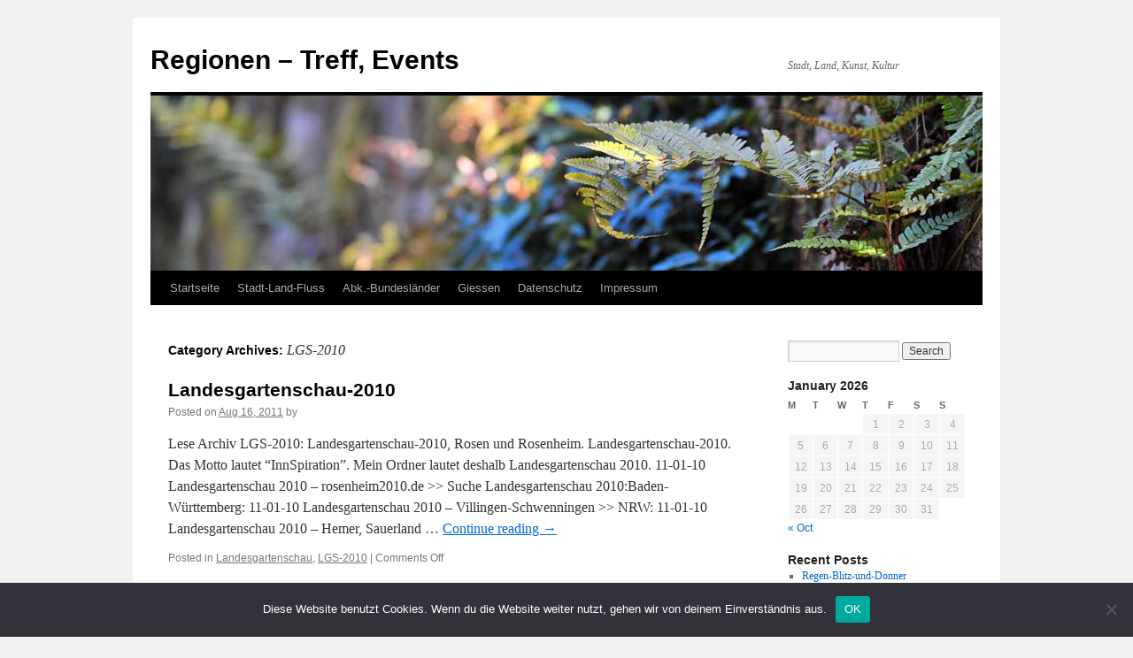

--- FILE ---
content_type: text/html; charset=UTF-8
request_url: https://www.treffpunkt-stadt.de/category/lgs-2010/
body_size: 9746
content:
<!DOCTYPE html>
<html lang="en">
<head>
<meta charset="UTF-8" />
<title>
LGS-2010 | Regionen &#8211; Treff, Events	</title>
<link rel="profile" href="https://gmpg.org/xfn/11" />
<link rel="stylesheet" type="text/css" media="all" href="https://www.treffpunkt-stadt.de/wp-content/themes/twentyten/style.css?ver=20250415" />
<link rel="pingback" href="https://www.treffpunkt-stadt.de/xmlrpc.php">
<meta name='robots' content='max-image-preview:large' />
	<style>img:is([sizes="auto" i], [sizes^="auto," i]) { contain-intrinsic-size: 3000px 1500px }</style>
	<style id='classic-theme-styles-inline-css' type='text/css'>
/*! This file is auto-generated */
.wp-block-button__link{color:#fff;background-color:#32373c;border-radius:9999px;box-shadow:none;text-decoration:none;padding:calc(.667em + 2px) calc(1.333em + 2px);font-size:1.125em}.wp-block-file__button{background:#32373c;color:#fff;text-decoration:none}
</style>
<style id='global-styles-inline-css' type='text/css'>
:root{--wp--preset--aspect-ratio--square: 1;--wp--preset--aspect-ratio--4-3: 4/3;--wp--preset--aspect-ratio--3-4: 3/4;--wp--preset--aspect-ratio--3-2: 3/2;--wp--preset--aspect-ratio--2-3: 2/3;--wp--preset--aspect-ratio--16-9: 16/9;--wp--preset--aspect-ratio--9-16: 9/16;--wp--preset--color--black: #000;--wp--preset--color--cyan-bluish-gray: #abb8c3;--wp--preset--color--white: #fff;--wp--preset--color--pale-pink: #f78da7;--wp--preset--color--vivid-red: #cf2e2e;--wp--preset--color--luminous-vivid-orange: #ff6900;--wp--preset--color--luminous-vivid-amber: #fcb900;--wp--preset--color--light-green-cyan: #7bdcb5;--wp--preset--color--vivid-green-cyan: #00d084;--wp--preset--color--pale-cyan-blue: #8ed1fc;--wp--preset--color--vivid-cyan-blue: #0693e3;--wp--preset--color--vivid-purple: #9b51e0;--wp--preset--color--blue: #0066cc;--wp--preset--color--medium-gray: #666;--wp--preset--color--light-gray: #f1f1f1;--wp--preset--gradient--vivid-cyan-blue-to-vivid-purple: linear-gradient(135deg,rgba(6,147,227,1) 0%,rgb(155,81,224) 100%);--wp--preset--gradient--light-green-cyan-to-vivid-green-cyan: linear-gradient(135deg,rgb(122,220,180) 0%,rgb(0,208,130) 100%);--wp--preset--gradient--luminous-vivid-amber-to-luminous-vivid-orange: linear-gradient(135deg,rgba(252,185,0,1) 0%,rgba(255,105,0,1) 100%);--wp--preset--gradient--luminous-vivid-orange-to-vivid-red: linear-gradient(135deg,rgba(255,105,0,1) 0%,rgb(207,46,46) 100%);--wp--preset--gradient--very-light-gray-to-cyan-bluish-gray: linear-gradient(135deg,rgb(238,238,238) 0%,rgb(169,184,195) 100%);--wp--preset--gradient--cool-to-warm-spectrum: linear-gradient(135deg,rgb(74,234,220) 0%,rgb(151,120,209) 20%,rgb(207,42,186) 40%,rgb(238,44,130) 60%,rgb(251,105,98) 80%,rgb(254,248,76) 100%);--wp--preset--gradient--blush-light-purple: linear-gradient(135deg,rgb(255,206,236) 0%,rgb(152,150,240) 100%);--wp--preset--gradient--blush-bordeaux: linear-gradient(135deg,rgb(254,205,165) 0%,rgb(254,45,45) 50%,rgb(107,0,62) 100%);--wp--preset--gradient--luminous-dusk: linear-gradient(135deg,rgb(255,203,112) 0%,rgb(199,81,192) 50%,rgb(65,88,208) 100%);--wp--preset--gradient--pale-ocean: linear-gradient(135deg,rgb(255,245,203) 0%,rgb(182,227,212) 50%,rgb(51,167,181) 100%);--wp--preset--gradient--electric-grass: linear-gradient(135deg,rgb(202,248,128) 0%,rgb(113,206,126) 100%);--wp--preset--gradient--midnight: linear-gradient(135deg,rgb(2,3,129) 0%,rgb(40,116,252) 100%);--wp--preset--font-size--small: 13px;--wp--preset--font-size--medium: 20px;--wp--preset--font-size--large: 36px;--wp--preset--font-size--x-large: 42px;--wp--preset--spacing--20: 0.44rem;--wp--preset--spacing--30: 0.67rem;--wp--preset--spacing--40: 1rem;--wp--preset--spacing--50: 1.5rem;--wp--preset--spacing--60: 2.25rem;--wp--preset--spacing--70: 3.38rem;--wp--preset--spacing--80: 5.06rem;--wp--preset--shadow--natural: 6px 6px 9px rgba(0, 0, 0, 0.2);--wp--preset--shadow--deep: 12px 12px 50px rgba(0, 0, 0, 0.4);--wp--preset--shadow--sharp: 6px 6px 0px rgba(0, 0, 0, 0.2);--wp--preset--shadow--outlined: 6px 6px 0px -3px rgba(255, 255, 255, 1), 6px 6px rgba(0, 0, 0, 1);--wp--preset--shadow--crisp: 6px 6px 0px rgba(0, 0, 0, 1);}:where(.is-layout-flex){gap: 0.5em;}:where(.is-layout-grid){gap: 0.5em;}body .is-layout-flex{display: flex;}.is-layout-flex{flex-wrap: wrap;align-items: center;}.is-layout-flex > :is(*, div){margin: 0;}body .is-layout-grid{display: grid;}.is-layout-grid > :is(*, div){margin: 0;}:where(.wp-block-columns.is-layout-flex){gap: 2em;}:where(.wp-block-columns.is-layout-grid){gap: 2em;}:where(.wp-block-post-template.is-layout-flex){gap: 1.25em;}:where(.wp-block-post-template.is-layout-grid){gap: 1.25em;}.has-black-color{color: var(--wp--preset--color--black) !important;}.has-cyan-bluish-gray-color{color: var(--wp--preset--color--cyan-bluish-gray) !important;}.has-white-color{color: var(--wp--preset--color--white) !important;}.has-pale-pink-color{color: var(--wp--preset--color--pale-pink) !important;}.has-vivid-red-color{color: var(--wp--preset--color--vivid-red) !important;}.has-luminous-vivid-orange-color{color: var(--wp--preset--color--luminous-vivid-orange) !important;}.has-luminous-vivid-amber-color{color: var(--wp--preset--color--luminous-vivid-amber) !important;}.has-light-green-cyan-color{color: var(--wp--preset--color--light-green-cyan) !important;}.has-vivid-green-cyan-color{color: var(--wp--preset--color--vivid-green-cyan) !important;}.has-pale-cyan-blue-color{color: var(--wp--preset--color--pale-cyan-blue) !important;}.has-vivid-cyan-blue-color{color: var(--wp--preset--color--vivid-cyan-blue) !important;}.has-vivid-purple-color{color: var(--wp--preset--color--vivid-purple) !important;}.has-black-background-color{background-color: var(--wp--preset--color--black) !important;}.has-cyan-bluish-gray-background-color{background-color: var(--wp--preset--color--cyan-bluish-gray) !important;}.has-white-background-color{background-color: var(--wp--preset--color--white) !important;}.has-pale-pink-background-color{background-color: var(--wp--preset--color--pale-pink) !important;}.has-vivid-red-background-color{background-color: var(--wp--preset--color--vivid-red) !important;}.has-luminous-vivid-orange-background-color{background-color: var(--wp--preset--color--luminous-vivid-orange) !important;}.has-luminous-vivid-amber-background-color{background-color: var(--wp--preset--color--luminous-vivid-amber) !important;}.has-light-green-cyan-background-color{background-color: var(--wp--preset--color--light-green-cyan) !important;}.has-vivid-green-cyan-background-color{background-color: var(--wp--preset--color--vivid-green-cyan) !important;}.has-pale-cyan-blue-background-color{background-color: var(--wp--preset--color--pale-cyan-blue) !important;}.has-vivid-cyan-blue-background-color{background-color: var(--wp--preset--color--vivid-cyan-blue) !important;}.has-vivid-purple-background-color{background-color: var(--wp--preset--color--vivid-purple) !important;}.has-black-border-color{border-color: var(--wp--preset--color--black) !important;}.has-cyan-bluish-gray-border-color{border-color: var(--wp--preset--color--cyan-bluish-gray) !important;}.has-white-border-color{border-color: var(--wp--preset--color--white) !important;}.has-pale-pink-border-color{border-color: var(--wp--preset--color--pale-pink) !important;}.has-vivid-red-border-color{border-color: var(--wp--preset--color--vivid-red) !important;}.has-luminous-vivid-orange-border-color{border-color: var(--wp--preset--color--luminous-vivid-orange) !important;}.has-luminous-vivid-amber-border-color{border-color: var(--wp--preset--color--luminous-vivid-amber) !important;}.has-light-green-cyan-border-color{border-color: var(--wp--preset--color--light-green-cyan) !important;}.has-vivid-green-cyan-border-color{border-color: var(--wp--preset--color--vivid-green-cyan) !important;}.has-pale-cyan-blue-border-color{border-color: var(--wp--preset--color--pale-cyan-blue) !important;}.has-vivid-cyan-blue-border-color{border-color: var(--wp--preset--color--vivid-cyan-blue) !important;}.has-vivid-purple-border-color{border-color: var(--wp--preset--color--vivid-purple) !important;}.has-vivid-cyan-blue-to-vivid-purple-gradient-background{background: var(--wp--preset--gradient--vivid-cyan-blue-to-vivid-purple) !important;}.has-light-green-cyan-to-vivid-green-cyan-gradient-background{background: var(--wp--preset--gradient--light-green-cyan-to-vivid-green-cyan) !important;}.has-luminous-vivid-amber-to-luminous-vivid-orange-gradient-background{background: var(--wp--preset--gradient--luminous-vivid-amber-to-luminous-vivid-orange) !important;}.has-luminous-vivid-orange-to-vivid-red-gradient-background{background: var(--wp--preset--gradient--luminous-vivid-orange-to-vivid-red) !important;}.has-very-light-gray-to-cyan-bluish-gray-gradient-background{background: var(--wp--preset--gradient--very-light-gray-to-cyan-bluish-gray) !important;}.has-cool-to-warm-spectrum-gradient-background{background: var(--wp--preset--gradient--cool-to-warm-spectrum) !important;}.has-blush-light-purple-gradient-background{background: var(--wp--preset--gradient--blush-light-purple) !important;}.has-blush-bordeaux-gradient-background{background: var(--wp--preset--gradient--blush-bordeaux) !important;}.has-luminous-dusk-gradient-background{background: var(--wp--preset--gradient--luminous-dusk) !important;}.has-pale-ocean-gradient-background{background: var(--wp--preset--gradient--pale-ocean) !important;}.has-electric-grass-gradient-background{background: var(--wp--preset--gradient--electric-grass) !important;}.has-midnight-gradient-background{background: var(--wp--preset--gradient--midnight) !important;}.has-small-font-size{font-size: var(--wp--preset--font-size--small) !important;}.has-medium-font-size{font-size: var(--wp--preset--font-size--medium) !important;}.has-large-font-size{font-size: var(--wp--preset--font-size--large) !important;}.has-x-large-font-size{font-size: var(--wp--preset--font-size--x-large) !important;}
:where(.wp-block-post-template.is-layout-flex){gap: 1.25em;}:where(.wp-block-post-template.is-layout-grid){gap: 1.25em;}
:where(.wp-block-columns.is-layout-flex){gap: 2em;}:where(.wp-block-columns.is-layout-grid){gap: 2em;}
:root :where(.wp-block-pullquote){font-size: 1.5em;line-height: 1.6;}
</style>
<link rel='stylesheet' id='cookie-notice-front-css' href='https://www.treffpunkt-stadt.de/wp-content/plugins/cookie-notice/css/front.min.css' type='text/css' media='all' />
<link rel='stylesheet' id='twentyten-block-style-css' href='https://www.treffpunkt-stadt.de/wp-content/themes/twentyten/blocks.css' type='text/css' media='all' />
<script type="text/javascript" id="cookie-notice-front-js-before">
/* <![CDATA[ */
var cnArgs = {"ajaxUrl":"https:\/\/www.treffpunkt-stadt.de\/wp-admin\/admin-ajax.php","nonce":"776f57e445","hideEffect":"fade","position":"bottom","onScroll":false,"onScrollOffset":100,"onClick":false,"cookieName":"cookie_notice_accepted","cookieTime":2592000,"cookieTimeRejected":2592000,"globalCookie":false,"redirection":false,"cache":false,"revokeCookies":false,"revokeCookiesOpt":"automatic"};
/* ]]> */
</script>
<script type="text/javascript" src="https://www.treffpunkt-stadt.de/wp-content/plugins/cookie-notice/js/front.min.js" id="cookie-notice-front-js"></script>
<link rel="https://api.w.org/" href="https://www.treffpunkt-stadt.de/wp-json/" /><link rel="alternate" title="JSON" type="application/json" href="https://www.treffpunkt-stadt.de/wp-json/wp/v2/categories/87" /><style>

/* CSS added by Hide Metadata Plugin */

.entry-meta .byline:before,
			.entry-header .entry-meta span.byline:before,
			.entry-meta .byline:after,
			.entry-header .entry-meta span.byline:after,
			.single .byline, .group-blog .byline,
			.entry-meta .byline,
			.entry-header .entry-meta > span.byline,
			.entry-meta .author.vcard  {
				content: '';
				display: none;
				margin: 0;
			}</style>
<link rel="icon" href="https://www.treffpunkt-stadt.de/wp-content/uploads/2020/05/favicon.ico" sizes="32x32" />
<link rel="icon" href="https://www.treffpunkt-stadt.de/wp-content/uploads/2020/05/favicon.ico" sizes="192x192" />
<link rel="apple-touch-icon" href="https://www.treffpunkt-stadt.de/wp-content/uploads/2020/05/favicon.ico" />
<meta name="msapplication-TileImage" content="https://www.treffpunkt-stadt.de/wp-content/uploads/2020/05/favicon.ico" />
</head>

<body class="archive category category-lgs-2010 category-87 wp-theme-twentyten cookies-not-set">
<div id="wrapper" class="hfeed">
		<a href="#content" class="screen-reader-text skip-link">Skip to content</a>
	<div id="header">
		<div id="masthead">
			<div id="branding" role="banner">
								<div id="site-title">
					<span>
											<a href="https://www.treffpunkt-stadt.de/" rel="home" >Regionen &#8211; Treff, Events</a>
					</span>
				</div>
				<div id="site-description">Stadt, Land, Kunst, Kultur</div>

				<img src="https://www.treffpunkt-stadt.de/wp-content/themes/twentyten/images/headers/fern.jpg" width="940" height="198" alt="Regionen &#8211; Treff, Events" decoding="async" fetchpriority="high" />			</div><!-- #branding -->

			<div id="access" role="navigation">
				<div class="menu-header"><ul id="menu-seiten-menu-header" class="menu"><li id="menu-item-1549" class="menu-item menu-item-type-custom menu-item-object-custom menu-item-home menu-item-1549"><a href="https://www.treffpunkt-stadt.de/">Startseite</a></li>
<li id="menu-item-1554" class="menu-item menu-item-type-post_type menu-item-object-page menu-item-1554"><a href="https://www.treffpunkt-stadt.de/stadt-land-fluss/">Stadt-Land-Fluss</a></li>
<li id="menu-item-1551" class="menu-item menu-item-type-post_type menu-item-object-page menu-item-1551"><a href="https://www.treffpunkt-stadt.de/abkuerzungen-der-bundeslaender/">Abk.-Bundesländer</a></li>
<li id="menu-item-1552" class="menu-item menu-item-type-post_type menu-item-object-page menu-item-1552"><a href="https://www.treffpunkt-stadt.de/giessen/">Giessen</a></li>
<li id="menu-item-1550" class="menu-item menu-item-type-post_type menu-item-object-page menu-item-privacy-policy menu-item-1550"><a rel="privacy-policy" href="https://www.treffpunkt-stadt.de/datenschutz/">Datenschutz</a></li>
<li id="menu-item-1553" class="menu-item menu-item-type-post_type menu-item-object-page menu-item-1553"><a href="https://www.treffpunkt-stadt.de/impressum/">Impressum</a></li>
</ul></div>			</div><!-- #access -->
		</div><!-- #masthead -->
	</div><!-- #header -->

	<div id="main">

		<div id="container">
			<div id="content" role="main">

				<h1 class="page-title">
				Category Archives: <span>LGS-2010</span>				</h1>
				



	
			<div id="post-143" class="post-143 post type-post status-publish format-standard hentry category-landesgartenschau category-lgs-2010">
			<h2 class="entry-title"><a href="https://www.treffpunkt-stadt.de/08/16/landesgartenschau-2010/" rel="bookmark">Landesgartenschau-2010</a></h2>

			<div class="entry-meta">
				<span class="meta-prep meta-prep-author">Posted on</span> <a href="https://www.treffpunkt-stadt.de/08/16/landesgartenschau-2010/" title="14:14" rel="bookmark"><span class="entry-date">Aug 16, 2011</span></a> <span class="meta-sep">by</span> <span class="author vcard"><a class="url fn n" href="" title="View all posts by "></a></span>			</div><!-- .entry-meta -->

					<div class="entry-summary">
				<p>Lese Archiv LGS-2010: Landesgartenschau-2010, Rosen und Rosenheim. Landesgartenschau-2010. Das Motto lautet &#8220;InnSpiration&#8221;. Mein Ordner lautet deshalb Landesgartenschau 2010. 11-01-10 Landesgartenschau 2010 &#8211; rosenheim2010.de &gt;&gt; Suche Landesgartenschau 2010:Baden-Württemberg: 11-01-10 Landesgartenschau 2010 &#8211; Villingen-Schwenningen &gt;&gt; NRW: 11-01-10 Landesgartenschau 2010 &#8211; Hemer, Sauerland &hellip; <a href="https://www.treffpunkt-stadt.de/08/16/landesgartenschau-2010/">Continue reading <span class="meta-nav">&rarr;</span></a></p>
			</div><!-- .entry-summary -->
	
			<div class="entry-utility">
									<span class="cat-links">
						<span class="entry-utility-prep entry-utility-prep-cat-links">Posted in</span> <a href="https://www.treffpunkt-stadt.de/category/landesgartenschau/" rel="category tag">Landesgartenschau</a>, <a href="https://www.treffpunkt-stadt.de/category/lgs-2010/" rel="category tag">LGS-2010</a>					</span>
					<span class="meta-sep">|</span>
				
				
				<span class="comments-link"><span>Comments Off<span class="screen-reader-text"> on Landesgartenschau-2010</span></span></span>

							</div><!-- .entry-utility -->
		</div><!-- #post-143 -->

		
	


			</div><!-- #content -->
		</div><!-- #container -->


		<div id="primary" class="widget-area" role="complementary">
			<ul class="xoxo">

<li id="search-2" class="widget-container widget_search"><form role="search" method="get" id="searchform" class="searchform" action="https://www.treffpunkt-stadt.de/">
				<div>
					<label class="screen-reader-text" for="s">Search for:</label>
					<input type="text" value="" name="s" id="s" />
					<input type="submit" id="searchsubmit" value="Search" />
				</div>
			</form></li><li id="calendar-2" class="widget-container widget_calendar"><div id="calendar_wrap" class="calendar_wrap"><table id="wp-calendar" class="wp-calendar-table">
	<caption>January 2026</caption>
	<thead>
	<tr>
		<th scope="col" aria-label="Monday">M</th>
		<th scope="col" aria-label="Tuesday">T</th>
		<th scope="col" aria-label="Wednesday">W</th>
		<th scope="col" aria-label="Thursday">T</th>
		<th scope="col" aria-label="Friday">F</th>
		<th scope="col" aria-label="Saturday">S</th>
		<th scope="col" aria-label="Sunday">S</th>
	</tr>
	</thead>
	<tbody>
	<tr>
		<td colspan="3" class="pad">&nbsp;</td><td>1</td><td>2</td><td>3</td><td>4</td>
	</tr>
	<tr>
		<td>5</td><td>6</td><td>7</td><td>8</td><td>9</td><td>10</td><td>11</td>
	</tr>
	<tr>
		<td>12</td><td>13</td><td>14</td><td>15</td><td>16</td><td>17</td><td>18</td>
	</tr>
	<tr>
		<td>19</td><td>20</td><td id="today">21</td><td>22</td><td>23</td><td>24</td><td>25</td>
	</tr>
	<tr>
		<td>26</td><td>27</td><td>28</td><td>29</td><td>30</td><td>31</td>
		<td class="pad" colspan="1">&nbsp;</td>
	</tr>
	</tbody>
	</table><nav aria-label="Previous and next months" class="wp-calendar-nav">
		<span class="wp-calendar-nav-prev"><a href="https://www.treffpunkt-stadt.de/2022/10/">&laquo; Oct</a></span>
		<span class="pad">&nbsp;</span>
		<span class="wp-calendar-nav-next">&nbsp;</span>
	</nav></div></li>
		<li id="recent-posts-2" class="widget-container widget_recent_entries">
		<h3 class="widget-title">Recent Posts</h3>
		<ul>
											<li>
					<a href="https://www.treffpunkt-stadt.de/10/01/regen-blitz-und-donner/">Regen-Blitz-und-Donner</a>
									</li>
											<li>
					<a href="https://www.treffpunkt-stadt.de/09/27/worte-a-z/">Worte-A-Z</a>
									</li>
											<li>
					<a href="https://www.treffpunkt-stadt.de/08/02/ein-gutes-neues-jahr/">Ein-gutes-neues-Jahr</a>
									</li>
											<li>
					<a href="https://www.treffpunkt-stadt.de/08/02/wochenende-die-rose/">Wochenende-die-Rose</a>
									</li>
											<li>
					<a href="https://www.treffpunkt-stadt.de/08/02/wohin-soll-ich-mich/">Wohin-soll-ich-mich</a>
									</li>
					</ul>

		</li><li id="archives-2" class="widget-container widget_archive"><h3 class="widget-title">Archives</h3>		<label class="screen-reader-text" for="archives-dropdown-2">Archives</label>
		<select id="archives-dropdown-2" name="archive-dropdown">
			
			<option value="">Select Month</option>
				<option value='https://www.treffpunkt-stadt.de/2022/10/'> October 2022 </option>
	<option value='https://www.treffpunkt-stadt.de/2022/09/'> September 2022 </option>
	<option value='https://www.treffpunkt-stadt.de/2022/08/'> August 2022 </option>
	<option value='https://www.treffpunkt-stadt.de/2022/07/'> July 2022 </option>
	<option value='https://www.treffpunkt-stadt.de/2022/06/'> June 2022 </option>
	<option value='https://www.treffpunkt-stadt.de/2022/04/'> April 2022 </option>
	<option value='https://www.treffpunkt-stadt.de/2022/02/'> February 2022 </option>
	<option value='https://www.treffpunkt-stadt.de/2021/12/'> December 2021 </option>
	<option value='https://www.treffpunkt-stadt.de/2021/07/'> July 2021 </option>
	<option value='https://www.treffpunkt-stadt.de/2021/06/'> June 2021 </option>
	<option value='https://www.treffpunkt-stadt.de/2021/05/'> May 2021 </option>
	<option value='https://www.treffpunkt-stadt.de/2021/02/'> February 2021 </option>
	<option value='https://www.treffpunkt-stadt.de/2021/01/'> January 2021 </option>
	<option value='https://www.treffpunkt-stadt.de/2020/11/'> November 2020 </option>
	<option value='https://www.treffpunkt-stadt.de/2020/10/'> October 2020 </option>
	<option value='https://www.treffpunkt-stadt.de/2020/09/'> September 2020 </option>
	<option value='https://www.treffpunkt-stadt.de/2020/08/'> August 2020 </option>
	<option value='https://www.treffpunkt-stadt.de/2020/07/'> July 2020 </option>
	<option value='https://www.treffpunkt-stadt.de/2020/06/'> June 2020 </option>
	<option value='https://www.treffpunkt-stadt.de/2020/05/'> May 2020 </option>
	<option value='https://www.treffpunkt-stadt.de/2020/04/'> April 2020 </option>
	<option value='https://www.treffpunkt-stadt.de/2020/03/'> March 2020 </option>
	<option value='https://www.treffpunkt-stadt.de/2020/02/'> February 2020 </option>
	<option value='https://www.treffpunkt-stadt.de/2020/01/'> January 2020 </option>
	<option value='https://www.treffpunkt-stadt.de/2019/12/'> December 2019 </option>
	<option value='https://www.treffpunkt-stadt.de/2019/11/'> November 2019 </option>
	<option value='https://www.treffpunkt-stadt.de/2019/10/'> October 2019 </option>
	<option value='https://www.treffpunkt-stadt.de/2019/09/'> September 2019 </option>
	<option value='https://www.treffpunkt-stadt.de/2019/08/'> August 2019 </option>
	<option value='https://www.treffpunkt-stadt.de/2019/07/'> July 2019 </option>
	<option value='https://www.treffpunkt-stadt.de/2019/06/'> June 2019 </option>
	<option value='https://www.treffpunkt-stadt.de/2019/05/'> May 2019 </option>
	<option value='https://www.treffpunkt-stadt.de/2019/04/'> April 2019 </option>
	<option value='https://www.treffpunkt-stadt.de/2019/03/'> March 2019 </option>
	<option value='https://www.treffpunkt-stadt.de/2019/02/'> February 2019 </option>
	<option value='https://www.treffpunkt-stadt.de/2019/01/'> January 2019 </option>
	<option value='https://www.treffpunkt-stadt.de/2018/12/'> December 2018 </option>
	<option value='https://www.treffpunkt-stadt.de/2018/11/'> November 2018 </option>
	<option value='https://www.treffpunkt-stadt.de/2018/10/'> October 2018 </option>
	<option value='https://www.treffpunkt-stadt.de/2018/09/'> September 2018 </option>
	<option value='https://www.treffpunkt-stadt.de/2018/08/'> August 2018 </option>
	<option value='https://www.treffpunkt-stadt.de/2018/07/'> July 2018 </option>
	<option value='https://www.treffpunkt-stadt.de/2018/06/'> June 2018 </option>
	<option value='https://www.treffpunkt-stadt.de/2018/05/'> May 2018 </option>
	<option value='https://www.treffpunkt-stadt.de/2018/04/'> April 2018 </option>
	<option value='https://www.treffpunkt-stadt.de/2018/03/'> March 2018 </option>
	<option value='https://www.treffpunkt-stadt.de/2018/02/'> February 2018 </option>
	<option value='https://www.treffpunkt-stadt.de/2018/01/'> January 2018 </option>
	<option value='https://www.treffpunkt-stadt.de/2017/12/'> December 2017 </option>
	<option value='https://www.treffpunkt-stadt.de/2017/11/'> November 2017 </option>
	<option value='https://www.treffpunkt-stadt.de/2017/10/'> October 2017 </option>
	<option value='https://www.treffpunkt-stadt.de/2017/09/'> September 2017 </option>
	<option value='https://www.treffpunkt-stadt.de/2017/07/'> July 2017 </option>
	<option value='https://www.treffpunkt-stadt.de/2017/06/'> June 2017 </option>
	<option value='https://www.treffpunkt-stadt.de/2017/05/'> May 2017 </option>
	<option value='https://www.treffpunkt-stadt.de/2017/04/'> April 2017 </option>
	<option value='https://www.treffpunkt-stadt.de/2017/03/'> March 2017 </option>
	<option value='https://www.treffpunkt-stadt.de/2017/02/'> February 2017 </option>
	<option value='https://www.treffpunkt-stadt.de/2017/01/'> January 2017 </option>
	<option value='https://www.treffpunkt-stadt.de/2016/12/'> December 2016 </option>
	<option value='https://www.treffpunkt-stadt.de/2016/10/'> October 2016 </option>
	<option value='https://www.treffpunkt-stadt.de/2016/09/'> September 2016 </option>
	<option value='https://www.treffpunkt-stadt.de/2016/08/'> August 2016 </option>
	<option value='https://www.treffpunkt-stadt.de/2016/06/'> June 2016 </option>
	<option value='https://www.treffpunkt-stadt.de/2016/05/'> May 2016 </option>
	<option value='https://www.treffpunkt-stadt.de/2016/04/'> April 2016 </option>
	<option value='https://www.treffpunkt-stadt.de/2016/03/'> March 2016 </option>
	<option value='https://www.treffpunkt-stadt.de/2016/02/'> February 2016 </option>
	<option value='https://www.treffpunkt-stadt.de/2016/01/'> January 2016 </option>
	<option value='https://www.treffpunkt-stadt.de/2015/10/'> October 2015 </option>
	<option value='https://www.treffpunkt-stadt.de/2015/09/'> September 2015 </option>
	<option value='https://www.treffpunkt-stadt.de/2015/08/'> August 2015 </option>
	<option value='https://www.treffpunkt-stadt.de/2015/07/'> July 2015 </option>
	<option value='https://www.treffpunkt-stadt.de/2015/06/'> June 2015 </option>
	<option value='https://www.treffpunkt-stadt.de/2015/05/'> May 2015 </option>
	<option value='https://www.treffpunkt-stadt.de/2015/04/'> April 2015 </option>
	<option value='https://www.treffpunkt-stadt.de/2015/03/'> March 2015 </option>
	<option value='https://www.treffpunkt-stadt.de/2015/02/'> February 2015 </option>
	<option value='https://www.treffpunkt-stadt.de/2014/12/'> December 2014 </option>
	<option value='https://www.treffpunkt-stadt.de/2014/10/'> October 2014 </option>
	<option value='https://www.treffpunkt-stadt.de/2014/07/'> July 2014 </option>
	<option value='https://www.treffpunkt-stadt.de/2014/06/'> June 2014 </option>
	<option value='https://www.treffpunkt-stadt.de/2014/05/'> May 2014 </option>
	<option value='https://www.treffpunkt-stadt.de/2014/04/'> April 2014 </option>
	<option value='https://www.treffpunkt-stadt.de/2014/03/'> March 2014 </option>
	<option value='https://www.treffpunkt-stadt.de/2014/02/'> February 2014 </option>
	<option value='https://www.treffpunkt-stadt.de/2014/01/'> January 2014 </option>
	<option value='https://www.treffpunkt-stadt.de/2013/12/'> December 2013 </option>
	<option value='https://www.treffpunkt-stadt.de/2013/11/'> November 2013 </option>
	<option value='https://www.treffpunkt-stadt.de/2013/10/'> October 2013 </option>
	<option value='https://www.treffpunkt-stadt.de/2013/09/'> September 2013 </option>
	<option value='https://www.treffpunkt-stadt.de/2013/08/'> August 2013 </option>
	<option value='https://www.treffpunkt-stadt.de/2013/07/'> July 2013 </option>
	<option value='https://www.treffpunkt-stadt.de/2013/06/'> June 2013 </option>
	<option value='https://www.treffpunkt-stadt.de/2013/05/'> May 2013 </option>
	<option value='https://www.treffpunkt-stadt.de/2013/04/'> April 2013 </option>
	<option value='https://www.treffpunkt-stadt.de/2013/03/'> March 2013 </option>
	<option value='https://www.treffpunkt-stadt.de/2013/02/'> February 2013 </option>
	<option value='https://www.treffpunkt-stadt.de/2013/01/'> January 2013 </option>
	<option value='https://www.treffpunkt-stadt.de/2012/12/'> December 2012 </option>
	<option value='https://www.treffpunkt-stadt.de/2012/11/'> November 2012 </option>
	<option value='https://www.treffpunkt-stadt.de/2012/10/'> October 2012 </option>
	<option value='https://www.treffpunkt-stadt.de/2012/09/'> September 2012 </option>
	<option value='https://www.treffpunkt-stadt.de/2012/08/'> August 2012 </option>
	<option value='https://www.treffpunkt-stadt.de/2012/07/'> July 2012 </option>
	<option value='https://www.treffpunkt-stadt.de/2012/06/'> June 2012 </option>
	<option value='https://www.treffpunkt-stadt.de/2012/05/'> May 2012 </option>
	<option value='https://www.treffpunkt-stadt.de/2012/04/'> April 2012 </option>
	<option value='https://www.treffpunkt-stadt.de/2012/03/'> March 2012 </option>
	<option value='https://www.treffpunkt-stadt.de/2012/02/'> February 2012 </option>
	<option value='https://www.treffpunkt-stadt.de/2012/01/'> January 2012 </option>
	<option value='https://www.treffpunkt-stadt.de/2011/12/'> December 2011 </option>
	<option value='https://www.treffpunkt-stadt.de/2011/11/'> November 2011 </option>
	<option value='https://www.treffpunkt-stadt.de/2011/10/'> October 2011 </option>
	<option value='https://www.treffpunkt-stadt.de/2011/09/'> September 2011 </option>
	<option value='https://www.treffpunkt-stadt.de/2011/08/'> August 2011 </option>
	<option value='https://www.treffpunkt-stadt.de/2011/07/'> July 2011 </option>
	<option value='https://www.treffpunkt-stadt.de/2011/06/'> June 2011 </option>
	<option value='https://www.treffpunkt-stadt.de/2011/05/'> May 2011 </option>
	<option value='https://www.treffpunkt-stadt.de/2011/04/'> April 2011 </option>
	<option value='https://www.treffpunkt-stadt.de/2011/03/'> March 2011 </option>
	<option value='https://www.treffpunkt-stadt.de/2011/02/'> February 2011 </option>
	<option value='https://www.treffpunkt-stadt.de/2011/01/'> January 2011 </option>
	<option value='https://www.treffpunkt-stadt.de/2010/12/'> December 2010 </option>
	<option value='https://www.treffpunkt-stadt.de/2010/11/'> November 2010 </option>
	<option value='https://www.treffpunkt-stadt.de/2010/10/'> October 2010 </option>
	<option value='https://www.treffpunkt-stadt.de/2010/09/'> September 2010 </option>
	<option value='https://www.treffpunkt-stadt.de/2010/08/'> August 2010 </option>
	<option value='https://www.treffpunkt-stadt.de/2010/07/'> July 2010 </option>
	<option value='https://www.treffpunkt-stadt.de/2010/06/'> June 2010 </option>
	<option value='https://www.treffpunkt-stadt.de/2010/04/'> April 2010 </option>
	<option value='https://www.treffpunkt-stadt.de/2010/02/'> February 2010 </option>
	<option value='https://www.treffpunkt-stadt.de/2010/01/'> January 2010 </option>
	<option value='https://www.treffpunkt-stadt.de/2009/12/'> December 2009 </option>
	<option value='https://www.treffpunkt-stadt.de/2009/07/'> July 2009 </option>
	<option value='https://www.treffpunkt-stadt.de/2009/05/'> May 2009 </option>
	<option value='https://www.treffpunkt-stadt.de/2009/04/'> April 2009 </option>
	<option value='https://www.treffpunkt-stadt.de/2009/03/'> March 2009 </option>
	<option value='https://www.treffpunkt-stadt.de/2009/02/'> February 2009 </option>
	<option value='https://www.treffpunkt-stadt.de/2009/01/'> January 2009 </option>
	<option value='https://www.treffpunkt-stadt.de/2008/12/'> December 2008 </option>
	<option value='https://www.treffpunkt-stadt.de/2008/11/'> November 2008 </option>
	<option value='https://www.treffpunkt-stadt.de/2008/10/'> October 2008 </option>
	<option value='https://www.treffpunkt-stadt.de/2008/09/'> September 2008 </option>
	<option value='https://www.treffpunkt-stadt.de/2008/08/'> August 2008 </option>
	<option value='https://www.treffpunkt-stadt.de/2008/07/'> July 2008 </option>
	<option value='https://www.treffpunkt-stadt.de/2008/06/'> June 2008 </option>
	<option value='https://www.treffpunkt-stadt.de/2008/03/'> March 2008 </option>
	<option value='https://www.treffpunkt-stadt.de/2008/02/'> February 2008 </option>
	<option value='https://www.treffpunkt-stadt.de/2008/01/'> January 2008 </option>
	<option value='https://www.treffpunkt-stadt.de/2007/11/'> November 2007 </option>
	<option value='https://www.treffpunkt-stadt.de/2007/10/'> October 2007 </option>
	<option value='https://www.treffpunkt-stadt.de/2007/09/'> September 2007 </option>
	<option value='https://www.treffpunkt-stadt.de/2007/07/'> July 2007 </option>
	<option value='https://www.treffpunkt-stadt.de/2007/06/'> June 2007 </option>
	<option value='https://www.treffpunkt-stadt.de/2007/05/'> May 2007 </option>
	<option value='https://www.treffpunkt-stadt.de/2007/04/'> April 2007 </option>
	<option value='https://www.treffpunkt-stadt.de/2007/03/'> March 2007 </option>
	<option value='https://www.treffpunkt-stadt.de/2007/02/'> February 2007 </option>

		</select>

			<script type="text/javascript">
/* <![CDATA[ */

(function() {
	var dropdown = document.getElementById( "archives-dropdown-2" );
	function onSelectChange() {
		if ( dropdown.options[ dropdown.selectedIndex ].value !== '' ) {
			document.location.href = this.options[ this.selectedIndex ].value;
		}
	}
	dropdown.onchange = onSelectChange;
})();

/* ]]> */
</script>
</li><li id="categories-2" class="widget-container widget_categories"><h3 class="widget-title">Categories</h3><form action="https://www.treffpunkt-stadt.de" method="get"><label class="screen-reader-text" for="cat">Categories</label><select  name='cat' id='cat' class='postform'>
	<option value='-1'>Select Category</option>
	<option class="level-0" value="286">!983</option>
	<option class="level-0" value="289">08</option>
	<option class="level-0" value="290">09</option>
	<option class="level-0" value="632">1-wort</option>
	<option class="level-0" value="291">11</option>
	<option class="level-0" value="593">1929</option>
	<option class="level-0" value="292">1958</option>
	<option class="level-0" value="523">1960</option>
	<option class="level-0" value="293">1967</option>
	<option class="level-0" value="582">1969</option>
	<option class="level-0" value="294">1970</option>
	<option class="level-0" value="580">1981</option>
	<option class="level-0" value="283">1983</option>
	<option class="level-0" value="584">1984</option>
	<option class="level-0" value="295">1985</option>
	<option class="level-0" value="55">1990</option>
	<option class="level-0" value="296">1998</option>
	<option class="level-0" value="116">2000</option>
	<option class="level-0" value="297">2001</option>
	<option class="level-0" value="298">2002</option>
	<option class="level-0" value="541">2003</option>
	<option class="level-0" value="117">2004</option>
	<option class="level-0" value="118">2005</option>
	<option class="level-0" value="56">2006</option>
	<option class="level-0" value="119">2007</option>
	<option class="level-0" value="120">2008</option>
	<option class="level-0" value="121">2009</option>
	<option class="level-0" value="122">2010</option>
	<option class="level-0" value="522">2011</option>
	<option class="level-0" value="57">2011</option>
	<option class="level-0" value="123">2012</option>
	<option class="level-0" value="530">2012</option>
	<option class="level-0" value="58">2013</option>
	<option class="level-0" value="59">2014</option>
	<option class="level-0" value="60">2015</option>
	<option class="level-0" value="9">2016</option>
	<option class="level-0" value="61">2017</option>
	<option class="level-0" value="10">2018</option>
	<option class="level-0" value="299">2018</option>
	<option class="level-0" value="3">2019</option>
	<option class="level-0" value="279">2020</option>
	<option class="level-0" value="285">2021</option>
	<option class="level-0" value="62">2022</option>
	<option class="level-0" value="63">2023</option>
	<option class="level-0" value="124">A-Z</option>
	<option class="level-0" value="300">about-me</option>
	<option class="level-0" value="301">ad-acta</option>
	<option class="level-0" value="302">Advent</option>
	<option class="level-0" value="303">Advent-Weihnachten</option>
	<option class="level-0" value="125">AHS</option>
	<option class="level-0" value="126">Aktuell</option>
	<option class="level-0" value="64">Alle-Wege-nach</option>
	<option class="level-0" value="127">Allgemein</option>
	<option class="level-0" value="519">Alltag</option>
	<option class="level-0" value="48">Alpenvorland</option>
	<option class="level-0" value="128">Apr.</option>
	<option class="level-0" value="11">Archiv</option>
	<option class="level-0" value="129">Astaire</option>
	<option class="level-0" value="304">Astronomie</option>
	<option class="level-0" value="305">Aug</option>
	<option class="level-0" value="131">August</option>
	<option class="level-0" value="306">ausgehen</option>
	<option class="level-0" value="65">Ausstellung</option>
	<option class="level-0" value="307">Ausstellungen</option>
	<option class="level-0" value="308">Auto</option>
	<option class="level-0" value="309">Auto-Bus-Bahn</option>
	<option class="level-0" value="557">B</option>
	<option class="level-0" value="310">Bahn</option>
	<option class="level-0" value="132">Bauwerke</option>
	<option class="level-0" value="66">BE</option>
	<option class="level-0" value="67">Bergstr.</option>
	<option class="level-0" value="13">Berichte</option>
	<option class="level-0" value="133">beruf</option>
	<option class="level-0" value="311">Beruf-Alltag</option>
	<option class="level-0" value="134">Biografien</option>
	<option class="level-0" value="312">Blickwinkel</option>
	<option class="level-0" value="583">Blog-a</option>
	<option class="level-0" value="313">Blog.Archiv</option>
	<option class="level-0" value="207">Blumen</option>
	<option class="level-0" value="135">Botanischer Garten</option>
	<option class="level-0" value="315">Briefmarken</option>
	<option class="level-0" value="316">Buch</option>
	<option class="level-0" value="615">Bücher-Magazine</option>
	<option class="level-0" value="609">Buchstaben-Zahlen</option>
	<option class="level-0" value="68">Buga-2011</option>
	<option class="level-0" value="69">BuGa-2023</option>
	<option class="level-0" value="136">Bundesland</option>
	<option class="level-0" value="137">Bus-Bahn</option>
	<option class="level-0" value="109">Bus-und-Bahn</option>
	<option class="level-0" value="14">BW</option>
	<option class="level-0" value="51">BY</option>
	<option class="level-0" value="610">CH</option>
	<option class="level-0" value="317">Chemie</option>
	<option class="level-0" value="318">Comic</option>
	<option class="level-0" value="319">Community</option>
	<option class="level-0" value="320">Computer-PC</option>
	<option class="level-0" value="608">daheim</option>
	<option class="level-0" value="5">Damals</option>
	<option class="level-0" value="138">dance-dance</option>
	<option class="level-0" value="321">Dance-Event</option>
	<option class="level-0" value="581">Der-Tag</option>
	<option class="level-0" value="574">des-Tages</option>
	<option class="level-0" value="322">Dez.</option>
	<option class="level-0" value="140">Diary-Notes</option>
	<option class="level-0" value="141">Diary-Notes</option>
	<option class="level-0" value="139">Diary-Notes</option>
	<option class="level-0" value="142">Dies-und-Das</option>
	<option class="level-0" value="70">dies-und-das</option>
	<option class="level-0" value="143">DigiCam</option>
	<option class="level-0" value="15">Ebsdorfergrund</option>
	<option class="level-0" value="71">Ehrenbreitstein</option>
	<option class="level-0" value="72">Eingang</option>
	<option class="level-0" value="602">Eisenbahn</option>
	<option class="level-0" value="597">Entdeckungen</option>
	<option class="level-0" value="323">Erinnerung</option>
	<option class="level-0" value="144">Erinnerungen</option>
	<option class="level-0" value="592">Essen-Trinken</option>
	<option class="level-0" value="145">Euro-dance-festival-rust</option>
	<option class="level-0" value="16">Events</option>
	<option class="level-0" value="146">FAQ</option>
	<option class="level-0" value="324">Farben</option>
	<option class="level-0" value="17">Fb</option>
	<option class="level-0" value="325">Feb</option>
	<option class="level-0" value="326">Fernsehen</option>
	<option class="level-0" value="605">Fernsehen-TV</option>
	<option class="level-0" value="148">Festival</option>
	<option class="level-0" value="549">Formation</option>
	<option class="level-0" value="553">Formation-Tanzsport</option>
	<option class="level-0" value="559">Formationen</option>
	<option class="level-0" value="328">Foto</option>
	<option class="level-0" value="595">Foto-Community</option>
	<option class="level-0" value="149">Foto-Freunde</option>
	<option class="level-0" value="521">FotoClub&amp;Gruppe</option>
	<option class="level-0" value="73">Franken</option>
	<option class="level-0" value="329">Freizeit</option>
	<option class="level-0" value="151">Freizeit-Reise</option>
	<option class="level-0" value="330">Frühling</option>
	<option class="level-0" value="635">Garfield</option>
	<option class="level-0" value="74">Gartenschau</option>
	<option class="level-0" value="75">Gartentage</option>
	<option class="level-0" value="331">Geburtstag</option>
	<option class="level-0" value="587">Geburtstage</option>
	<option class="level-0" value="152">Gedanken</option>
	<option class="level-0" value="590">Gedanken-des-Tages</option>
	<option class="level-0" value="332">Gedenken-an</option>
	<option class="level-0" value="333">Genie</option>
	<option class="level-0" value="589">Geschichten</option>
	<option class="level-0" value="546">Giessen</option>
	<option class="level-0" value="18">Giessen</option>
	<option class="level-0" value="334">Giessen-Historisch</option>
	<option class="level-0" value="612">Gießen&amp;Landkreis</option>
	<option class="level-0" value="76">Gimmler</option>
	<option class="level-0" value="335">GZ</option>
	<option class="level-0" value="77">Hamburg</option>
	<option class="level-0" value="7">HE</option>
	<option class="level-0" value="19">Heideregion</option>
	<option class="level-0" value="336">Herbst</option>
	<option class="level-0" value="337">Herz des Vogelsbergs &#8211; Schotten</option>
	<option class="level-0" value="338">Hessen-tanzt</option>
	<option class="level-0" value="111">Hessentag</option>
	<option class="level-0" value="78">HH</option>
	<option class="level-0" value="339">HiFi</option>
	<option class="level-0" value="20">Historie</option>
	<option class="level-0" value="153">historisch</option>
	<option class="level-0" value="601">hitzefrei</option>
	<option class="level-0" value="154">Hobby</option>
	<option class="level-0" value="416">HTV.de</option>
	<option class="level-0" value="340">I-Like-it!</option>
	<option class="level-0" value="79">IGS</option>
	<option class="level-0" value="80">IGS-2013</option>
	<option class="level-0" value="341">InfoPoint</option>
	<option class="level-0" value="613">Internet-Web</option>
	<option class="level-0" value="599">Jahr</option>
	<option class="level-0" value="342">Jahreskreis</option>
	<option class="level-0" value="524">Jahreslauf-&amp;Zeiten</option>
	<option class="level-0" value="344">Jahreszeiten</option>
	<option class="level-0" value="345">Jan</option>
	<option class="level-0" value="346">Jul</option>
	<option class="level-0" value="347">Jun</option>
	<option class="level-0" value="617">Kalendarium</option>
	<option class="level-0" value="348">Kalender</option>
	<option class="level-0" value="349">Kamera</option>
	<option class="level-0" value="112">Karwendel</option>
	<option class="level-0" value="81">KD-KombiTicket</option>
	<option class="level-0" value="156">Kirche</option>
	<option class="level-0" value="350">Kirche-Glaube</option>
	<option class="level-0" value="157">Kirchen</option>
	<option class="level-0" value="82">Kitzingen</option>
	<option class="level-0" value="83">Koblenz</option>
	<option class="level-0" value="158">Kultur</option>
	<option class="level-0" value="159">Kunst</option>
	<option class="level-0" value="160">Kunst-Kultur</option>
	<option class="level-0" value="161">Kunst&amp;Kultur</option>
	<option class="level-0" value="115">Land-A</option>
	<option class="level-0" value="84">Landesgartenschau</option>
	<option class="level-0" value="532">Latein</option>
	<option class="level-0" value="353">Leben</option>
	<option class="level-0" value="354">Lebenslauf</option>
	<option class="level-0" value="162">Lebensweisheit</option>
	<option class="level-0" value="573">lesen</option>
	<option class="level-0" value="163">lets-dance</option>
	<option class="level-0" value="568">lets-dance-2016</option>
	<option class="level-0" value="85">LGS</option>
	<option class="level-0" value="86">LGS-2006</option>
	<option class="level-0" value="87" selected="selected">LGS-2010</option>
	<option class="level-0" value="88">LGS-2011</option>
	<option class="level-0" value="89">LGS-2013</option>
	<option class="level-0" value="90">LGS-2014</option>
	<option class="level-0" value="91">LGS-2015</option>
	<option class="level-0" value="356">Liebe</option>
	<option class="level-0" value="164">Liebe-ist</option>
	<option class="level-0" value="560">Location&amp;Time</option>
	<option class="level-0" value="280">Mai</option>
	<option class="level-0" value="92">Mannheim</option>
	<option class="level-0" value="625">Map</option>
	<option class="level-0" value="359">März</option>
	<option class="level-0" value="360">Mathematik</option>
	<option class="level-0" value="165">Mathematikum</option>
	<option class="level-0" value="166">Medien</option>
	<option class="level-0" value="588">Mein-Buch</option>
	<option class="level-0" value="167">Messe</option>
	<option class="level-0" value="168">Momente</option>
	<option class="level-0" value="361">Mrz</option>
	<option class="level-0" value="22">Museen</option>
	<option class="level-0" value="169">Museen</option>
	<option class="level-0" value="170">Musik</option>
	<option class="level-0" value="577">MV</option>
	<option class="level-0" value="362">My-Blog</option>
	<option class="level-0" value="363">My.life</option>
	<option class="level-0" value="571">myEvents</option>
	<option class="level-0" value="364">Nachbarland</option>
	<option class="level-0" value="171">Namen</option>
	<option class="level-0" value="611">Namen-B</option>
	<option class="level-0" value="594">Namen-G</option>
	<option class="level-0" value="634">Namen-R</option>
	<option class="level-0" value="607">Namen-S</option>
	<option class="level-0" value="630">Namen-V</option>
	<option class="level-0" value="172">Natur</option>
	<option class="level-0" value="598">Naturwissenschaft</option>
	<option class="level-0" value="173">news</option>
	<option class="level-0" value="576">NI</option>
	<option class="level-0" value="365">Noizen</option>
	<option class="level-0" value="563">Nord</option>
	<option class="level-0" value="366">Notizen</option>
	<option class="level-0" value="604">nur-wir</option>
	<option class="level-0" value="174">NW</option>
	<option class="level-0" value="49">Oberbayern</option>
	<option class="level-0" value="368">Okt</option>
	<option class="level-0" value="369">On-Tour</option>
	<option class="level-0" value="370">OnTour</option>
	<option class="level-0" value="562">Ort:D</option>
	<option class="level-0" value="93">Orte</option>
	<option class="level-0" value="94">Orte-A</option>
	<option class="level-0" value="585">Orte-B</option>
	<option class="level-0" value="95">Orte-B</option>
	<option class="level-0" value="4">Orte-C</option>
	<option class="level-0" value="23">Orte-D</option>
	<option class="level-0" value="24">Orte-E</option>
	<option class="level-0" value="108">Orte-F</option>
	<option class="level-0" value="52">Orte-G</option>
	<option class="level-0" value="175">Orte-H</option>
	<option class="level-0" value="54">Orte-K</option>
	<option class="level-0" value="176">Orte-L</option>
	<option class="level-0" value="525">Orte-M</option>
	<option class="level-0" value="96">Orte-M</option>
	<option class="level-0" value="371">Orte-N</option>
	<option class="level-0" value="25">Orte-P</option>
	<option class="level-0" value="26">Orte-R</option>
	<option class="level-0" value="97">Orte-S</option>
	<option class="level-0" value="27">Orte-Sch</option>
	<option class="level-0" value="53">Orte-U</option>
	<option class="level-0" value="98">Orte-W</option>
	<option class="level-0" value="591">Orte-Wege</option>
	<option class="level-0" value="631">Orte-Z</option>
	<option class="level-0" value="50">Ostern</option>
	<option class="level-0" value="372">Personen</option>
	<option class="level-0" value="373">persönliches</option>
	<option class="level-0" value="177">Philatelie</option>
	<option class="level-0" value="178">Photo-ABC</option>
	<option class="level-0" value="374">Photo-my-life</option>
	<option class="level-0" value="375">Photo-Story</option>
	<option class="level-0" value="376">Physik</option>
	<option class="level-0" value="520">Pinnwand</option>
	<option class="level-0" value="1">Pinnwand</option>
	<option class="level-0" value="377">Pioniere</option>
	<option class="level-0" value="99">Plateau-Ehrenbreitstein</option>
	<option class="level-0" value="561">Plazierung</option>
	<option class="level-0" value="378">posting</option>
	<option class="level-0" value="533">Professional</option>
	<option class="level-0" value="179">Profi-Tanzsport</option>
	<option class="level-0" value="180">Profil</option>
	<option class="level-0" value="181">RadTouren</option>
	<option class="level-0" value="28">Rauischholzhausen</option>
	<option class="level-0" value="182">Regen</option>
	<option class="level-0" value="29">Region-Marburg</option>
	<option class="level-0" value="558">Regionalliga</option>
	<option class="level-0" value="379">Regionen</option>
	<option class="level-0" value="380">Reise</option>
	<option class="level-0" value="600">Reise&amp;Highlights</option>
	<option class="level-0" value="381">Religion</option>
	<option class="level-0" value="382">RMV</option>
	<option class="level-0" value="183">Rosen</option>
	<option class="level-0" value="567">Rosen-Buch</option>
	<option class="level-0" value="100">RP</option>
	<option class="level-0" value="30">Ruhrgebiet</option>
	<option class="level-0" value="383">Sagen &amp; Geschichte</option>
	<option class="level-0" value="384">Schnee</option>
	<option class="level-0" value="385">Schnipselwelt</option>
	<option class="level-0" value="284">Schnipselwelt</option>
	<option class="level-0" value="386">schreiben-lesen</option>
	<option class="level-0" value="387">Schule</option>
	<option class="level-0" value="184">Schule-und-Studium</option>
	<option class="level-0" value="31">Schwarzwald</option>
	<option class="level-0" value="32">Schweiz</option>
	<option class="level-0" value="388">Sep</option>
	<option class="level-0" value="185">SH</option>
	<option class="level-0" value="389">Show</option>
	<option class="level-0" value="390">SMS</option>
	<option class="level-0" value="616">Software</option>
	<option class="level-0" value="391">Sommer</option>
	<option class="level-0" value="392">Sommerzeit-Winterzeit</option>
	<option class="level-0" value="636">Sonne</option>
	<option class="level-0" value="186">Sport-Dies</option>
	<option class="level-0" value="8">Stadt-Land</option>
	<option class="level-0" value="187">Stadt&amp;Land</option>
	<option class="level-0" value="393">Standard</option>
	<option class="level-0" value="394">Strassen-Wege</option>
	<option class="level-0" value="603">SWR</option>
	<option class="level-0" value="188">Tag-der</option>
	<option class="level-0" value="606">Tagesgeschehen</option>
	<option class="level-0" value="35">Tagesgeschehen</option>
	<option class="level-0" value="189">Tanz</option>
	<option class="level-0" value="190">tanz-event</option>
	<option class="level-0" value="534">Tanz-Gala</option>
	<option class="level-0" value="395">TanzClub</option>
	<option class="level-0" value="191">tanzen</option>
	<option class="level-0" value="547">tanzen-in</option>
	<option class="level-0" value="596">tanzen-tanzsport</option>
	<option class="level-0" value="192">Tanzen&amp;Tanzsport</option>
	<option class="level-0" value="193">Tanzfiguren</option>
	<option class="level-0" value="396">Tanzsport</option>
	<option class="level-0" value="578">tanzsport.events</option>
	<option class="level-0" value="555">TanzTreff</option>
	<option class="level-0" value="540">Tanzturnier</option>
	<option class="level-0" value="397">Tears</option>
	<option class="level-0" value="101">Termine</option>
	<option class="level-0" value="614">Test</option>
	<option class="level-0" value="102">TH</option>
	<option class="level-0" value="398">THM-giessen</option>
	<option class="level-0" value="399">Ticket</option>
	<option class="level-0" value="575">Tipps</option>
	<option class="level-0" value="114">Tirol</option>
	<option class="level-0" value="33">Tour</option>
	<option class="level-0" value="566">Treffpunkt-Stadt</option>
	<option class="level-0" value="401">Treffpunkt-VB</option>
	<option class="level-0" value="195">Turnier</option>
	<option class="level-0" value="196">TV</option>
	<option class="level-0" value="569">TV RTL</option>
	<option class="level-0" value="402">Uhren-Zeit</option>
	<option class="level-0" value="36">Uni-Ball</option>
	<option class="level-0" value="403">uni-giessen</option>
	<option class="level-0" value="197">UniBall</option>
	<option class="level-0" value="37">UniTanz</option>
	<option class="level-0" value="198">UniTanz-Giessen</option>
	<option class="level-0" value="199">unitanzen</option>
	<option class="level-0" value="404">UPDate</option>
	<option class="level-0" value="405">Urlaub</option>
	<option class="level-0" value="586">Utensilien</option>
	<option class="level-0" value="200">Veranstaltung</option>
	<option class="level-0" value="38">Veranstaltungen</option>
	<option class="level-0" value="201">Vergangenheit</option>
	<option class="level-0" value="39">Vogelsberg</option>
	<option class="level-0" value="40">Vogelsbergkreis</option>
	<option class="level-0" value="406">W</option>
	<option class="level-0" value="202">Web</option>
	<option class="level-0" value="407">Web &#8211; Vogelsberg</option>
	<option class="level-0" value="203">WebCam</option>
	<option class="level-0" value="41">WebLinks</option>
	<option class="level-0" value="565">Wege-Routen</option>
	<option class="level-0" value="408">Weihnachtszeit-Advent</option>
	<option class="level-0" value="204">wellness</option>
	<option class="level-0" value="409">Wettbewerb</option>
	<option class="level-0" value="205">Wetter-Wissen</option>
	<option class="level-0" value="206">Wetterbericht, Reisewetter</option>
	<option class="level-0" value="564">Wie-die-Zeit-vergeht</option>
	<option class="level-0" value="410">Winter</option>
	<option class="level-0" value="411">Wissen</option>
	<option class="level-0" value="538">Wissenschaft</option>
	<option class="level-0" value="412">Wochenende</option>
	<option class="level-0" value="413">Worte</option>
	<option class="level-0" value="629">Worte-C</option>
	<option class="level-0" value="622">Worte-V</option>
	<option class="level-0" value="623">Worte-W</option>
	<option class="level-0" value="633">Worte-Z</option>
	<option class="level-0" value="113">Worte-Zitate</option>
	<option class="level-0" value="281">WP-Plugin</option>
	<option class="level-0" value="414">Zeit</option>
	<option class="level-0" value="415">Zeitgeschehen</option>
	<option class="level-0" value="518">Zeitschrift</option>
	<option class="level-0" value="579">Zitat</option>
	<option class="level-0" value="110">Zitate</option>
	<option class="level-0" value="6">zu-hause</option>
	<option class="level-0" value="103">zuHause</option>
</select>
</form><script type="text/javascript">
/* <![CDATA[ */

(function() {
	var dropdown = document.getElementById( "cat" );
	function onCatChange() {
		if ( dropdown.options[ dropdown.selectedIndex ].value > 0 ) {
			dropdown.parentNode.submit();
		}
	}
	dropdown.onchange = onCatChange;
})();

/* ]]> */
</script>
</li>			</ul>
		</div><!-- #primary .widget-area -->

	</div><!-- #main -->

	<div id="footer" role="contentinfo">
		<div id="colophon">



			<div id="site-info">
				<a href="https://www.treffpunkt-stadt.de/" rel="home">
					Regionen &#8211; Treff, Events				</a>
				<span role="separator" aria-hidden="true"></span><a class="privacy-policy-link" href="https://www.treffpunkt-stadt.de/datenschutz/" rel="privacy-policy">Datenschutz</a>			</div><!-- #site-info -->

			<div id="site-generator">
								<a href="https://wordpress.org/" class="imprint" title="Semantic Personal Publishing Platform">
					Proudly powered by WordPress.				</a>
			</div><!-- #site-generator -->

		</div><!-- #colophon -->
	</div><!-- #footer -->

</div><!-- #wrapper -->

<script type="speculationrules">
{"prefetch":[{"source":"document","where":{"and":[{"href_matches":"\/*"},{"not":{"href_matches":["\/wp-*.php","\/wp-admin\/*","\/wp-content\/uploads\/*","\/wp-content\/*","\/wp-content\/plugins\/*","\/wp-content\/themes\/twentyten\/*","\/*\\?(.+)"]}},{"not":{"selector_matches":"a[rel~=\"nofollow\"]"}},{"not":{"selector_matches":".no-prefetch, .no-prefetch a"}}]},"eagerness":"conservative"}]}
</script>

		<!-- Cookie Notice plugin v2.5.7 by Hu-manity.co https://hu-manity.co/ -->
		<div id="cookie-notice" role="dialog" class="cookie-notice-hidden cookie-revoke-hidden cn-position-bottom" aria-label="Cookie Notice" style="background-color: rgba(50,50,58,1);"><div class="cookie-notice-container" style="color: #fff"><span id="cn-notice-text" class="cn-text-container">Diese Website benutzt Cookies. Wenn du die Website weiter nutzt, gehen wir von deinem Einverständnis aus.</span><span id="cn-notice-buttons" class="cn-buttons-container"><button id="cn-accept-cookie" data-cookie-set="accept" class="cn-set-cookie cn-button" aria-label="OK" style="background-color: #00a99d">OK</button></span><span id="cn-close-notice" data-cookie-set="accept" class="cn-close-icon" title="Nein"></span></div>
			
		</div>
		<!-- / Cookie Notice plugin --></body>
</html>
